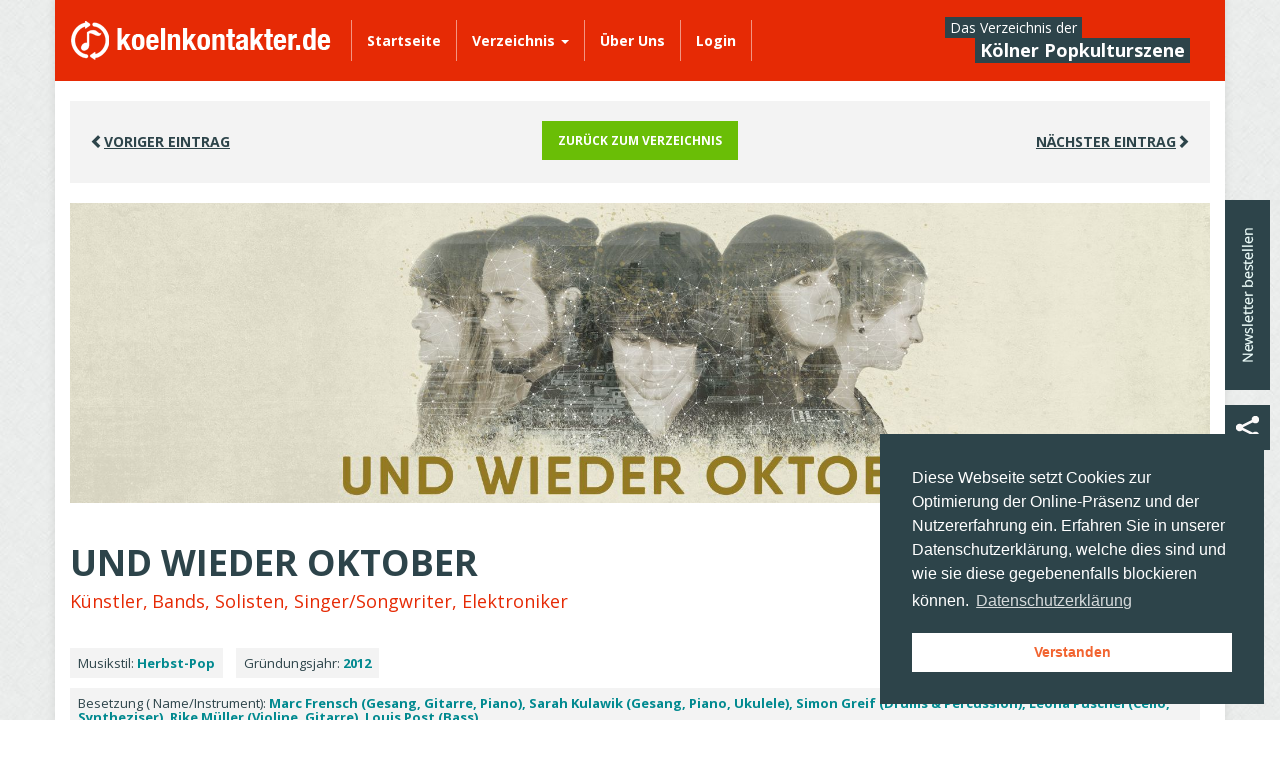

--- FILE ---
content_type: text/html; charset=UTF-8
request_url: https://www.koelnkontakter.de/verzeichnis/und-wieder-oktober
body_size: 6959
content:
<!DOCTYPE html>
<!--[if IE 8]><html class="ie8"> <![endif]-->
<!--[if gt IE 8]><!--> <html> <!--<![endif]-->
    <head>
                <meta charset="UTF-8" />
    <meta http-equiv="x-ua-compatible" content="IE=Edge"/>
                <link href="/bundles/koelnkontakter/frontend/css/basscss.min.css" rel="stylesheet">
    <link href="/bundles/koelnkontakter/frontend/bootstrap/css/bootstrap.css" rel="stylesheet">
    <link href="/bundles/koelnkontakter/frontend/css/shariff/shariff.complete.css" rel="stylesheet">
    <link href="/bundles/koelnkontakter/frontend/css/styles.css" rel="stylesheet">

    <!-- Google Tag Manager -->
    <script>(function(w,d,s,l,i){w[l]=w[l]||[];w[l].push({'gtm.start':
            new Date().getTime(),event:'gtm.js'});var f=d.getElementsByTagName(s)[0],
            j=d.createElement(s),dl=l!='dataLayer'?'&l='+l:'';j.async=true;j.src=
            'https://www.googletagmanager.com/gtm.js?id='+i+dl;f.parentNode.insertBefore(j,f);
        })(window,document,'script','dataLayer','GTM-PR85B6M');</script>
    <!-- End Google Tag Manager -->


    <script src="/bundles/koelnkontakter/frontend/js/libraries/jquery.min.js"></script>
    <script src="/bundles/koelnkontakter/frontend/js/libraries/modernizr.min.js"></script>

    <link href="/bundles/koelnkontakter/frontend/lib/lightbox/css/lightbox.css" rel="stylesheet">

        <meta name="description" content="UND WIEDER OKTOBER - Und wieder Oktober – das sind Songs, hin- und hergerissen zwischen Melancholie und Lebensfreude: eben Herbst für die Ohren. Akustische Gitarren, Klavier, Schlagzeug, Geigen und Cello gehören genauso dazu wie ein fragiler und doch kraftvoller Gesang, deutsche Texte und ein Händchen für ehrliche Worte. Was als Straßenmusik-Duo begann, ist mittlerweile zu einer Band herangewachsen, und hat doch nichts von der Authentizität der Anfangstage eingebüßt.<br />
<br />
Der Kölner Band gelingt es ein weiteres Mal, mit ihrer Musik ein Zeichen zu setzen. Das neue Album &#039;Könige der Stadt&#039; (2016) zeigt, dass ihre EP &#039;Und wieder Oktober&#039; (2012) und das darauffolgende Album &#039;Tag X&#039; (2014) nicht nur zufällig gut gelungen waren. Vielmehr wird jetzt klar, dass diese Band einen festen Platz in der deutschen Popmusik einnimmt. &#039;Könige der Stadt&#039; beschreibt ein Lebensgefühl, das alle Höhen und Tiefen mitnimmt. Es ist eine Geschichte, vom Verlassen und Finden, von dem, was Zuhause ist. Von Wegen, die sich kreuzen und aus denen Freundschaft und Leidenschaft entsteht. Weg von dort, wo man herkommt, doch immer ein Stück der Heimatstadt im Herzen, hin zu neuen und unbekannten Ufern. Der Weg in die Zukunft - wohin er genau führt ist unklar. Die Karte hat noch viele graue Stellen, doch die Reise hat begonnen. Und wieder Oktober liefern den Soundtrack dazu.">
        <meta name="keywords" content="">
        <title>    Künstler Bands, Solisten, Singer/Songwriter, Elektroniker - UND WIEDER OKTOBER  Köln  | KölnKontakter
</title>


        <meta name="viewport" content="width=device-width, initial-scale=1.0">
        <link rel="icon" type="image/x-icon" href="/web/favicon.ico">

    </head>
    <body class="page-detail">
            <!-- Google Tag Manager (noscript) -->
    <noscript><iframe src="https://www.googletagmanager.com/ns.html?id=GTM-PR85B6M"
                      height="0" width="0" style="display:none;visibility:hidden"></iframe></noscript>
    <!-- End Google Tag Manager (noscript) -->



    <div id="body-container" class="container">
                <div id="headerbar" class="row">
            <div class="col-lg-12 p3">
                <a href="/"><img src="/bundles/koelnkontakter/frontend/images/logo.png" alt="Koelnkontakter"></a>

                <ul id="main-navi" class="nav nav-pills">
                    <li role="presentation"><a href="/">Startseite</a></li>
                    <li role="presentation" class="navi-direcotry" data-subnavi="subnavi-directory"><a href="/verzeichnis/">Verzeichnis <span class="caret"></span></a></li>
                    <li role="presentation"><a href="/about">Über Uns</a></li>
                                            <li role="presentation"><a href="/login">Login</a></li>
                    
                                    </ul>

                <div class="subtitle" style="width: 260px">
                    <span>Das Verzeichnis der</span><br>
                    <span class="part2"><strong>Kölner Popkulturszene</strong></span>
                </div>
            </div>
        </div>
        <div id="subnavi-directory" class="subnavi">
                    <ul>
            
                <li class="first">        <a href="/verzeichnis/">ALLE EINTRÄGE ANZEIGEN</a>        
    </li>

    
                <li>        <a href="/verzeichnis/?category_id=27">Künstler</a>        
    </li>

    
                <li>        <a href="/verzeichnis/?category_id=33">Veranstaltungsorte Köln und Umland</a>        
    </li>

    
                <li>        <a href="/verzeichnis/?category_id=34">Festivals, Wettbewerbe, Veranstaltungsreihen</a>        
    </li>

    
                <li>        <a href="/verzeichnis/?category_id=35">Agenturen</a>        
    </li>

    
                <li>        <a href="/verzeichnis/?category_id=38">Promotion, Öffentlichkeitsarbeit</a>        
    </li>

    
                <li>        <a href="/verzeichnis/?category_id=39">Tonstudios, (Musik-)Produktionen</a>        
    </li>

    
                <li>        <a href="/verzeichnis/?category_id=40">Toningenieure, Produzenten, Mastering</a>        
    </li>

    
                <li>        <a href="/verzeichnis/?category_id=41">Plattenlabel, (Musik-)Verlage</a>        
    </li>

    
                <li>        <a href="/verzeichnis/?category_id=42">Veranstaltungsorganisation</a>        
    </li>

    
                <li>        <a href="/verzeichnis/?category_id=45">Handel</a>        
    </li>

    
                <li>        <a href="/verzeichnis/?category_id=46">Medien/Multiplikatoren</a>        
    </li>

    
                <li>        <a href="/verzeichnis/?category_id=50">Vereine, Initiativen, Verbände, Organisationen</a>        
    </li>

    
                <li>        <a href="/verzeichnis/?category_id=51">Unterricht (Schulen/Einzelunterricht)</a>        
    </li>

    
                <li>        <a href="/verzeichnis/?category_id=52">Proberaumvermietungen</a>        
    </li>

    
                <li>        <a href="/verzeichnis/?category_id=53">Anwälte</a>        
    </li>

    
                <li>        <a href="/verzeichnis/?category_id=54">Versicherungen​(Instrumente/Events/​Veranstaltungen/etc.)</a>        
    </li>

    
                <li>        <a href="/verzeichnis/?category_id=55">Kartenvorverkauf</a>        
    </li>

    
                <li class="last">        <a href="/verzeichnis/?category_id=56">Tonträgerherstellung</a>        
    </li>


    </ul>

        </div>
        <section id="main">
            

            <div class="row">
            <div class="col-xs-12">
                <div class="stepper-navi">
                    <div class="row">
                        <div class="col-xs-4 pre">
                                                            <a href="/verzeichnis/underdog-records" class="pre-link"><span class="glyphicon glyphicon-chevron-left" aria-hidden="true"></span>VORIGER EINTRAG</a>
                                                    </div>
                        <div class="col-xs-4 overview">
                            <a class="overview-link btn" href="/verzeichnis/?category_id=0&amp;letter=0">Zurück zum Verzeichnis</a>
                        </div>
                        <div class="col-xs-4 next">
                                                            <a href="/verzeichnis/ulis-musik" class="next-link">Nächster EINTRAG<span class="glyphicon glyphicon-chevron-right" aria-hidden="true"></span></a>
                                                    </div>
                    </div>
                </div>
            </div>
        </div>
        
            <div class="main-img" style="background-image: url('/cache/0/1/9/4/2/019425e3a46db8cb9b1907774b4ba7e19dbbf586.jpeg')">
        </div>
    
    <div class="row">
        <div class="col-xs-12 headline">
            <h1 class="title">UND WIEDER OKTOBER</h1>
            <div class="subline red-line">
                                    <h2>Künstler,</h2>
                                <h2>Bands, Solisten, Singer/Songwriter, Elektroniker</h2>

                
                <div class="attributes">
                                                                       <h3> <span class="item">Musikstil: <span class="value">Herbst-Pop</span> </span></h3>
                                                                                               <h3> <span class="item">Gründungsjahr: <span class="value">2012</span> </span></h3>
                                                                                               <h3> <span class="item">Besetzung ( Name/Instrument): <span class="value">Marc Frensch (Gesang, Gitarre, Piano), Sarah Kulawik (Gesang, Piano, Ukulele), Simon Greif (Drums &amp; Percussion), Leona Püschel (Cello, Syntheziser), Rike Müller (Violine, Gitarre), Louis Post (Bass)</span> </span></h3>
                                                                                               <h3> <span class="item">Veröffentlichungen: <span class="value">EP - Und wieder Oktober (2012), Album - Tag X (2014), Album - Könige der Stadt (2016)</span> </span></h3>
                                                                                               <h3> <span class="item">Besonders zu erwähnen: <span class="value">Ob kleines Akustik-Set oder stimmungsvolle Festival-Show - Wir sind am Start!</span> </span></h3>
                                                            </div>

            </div>

        </div>
    </div>

    <div class="row">
        <div class="col-xs-9 text">
            Und wieder Oktober – das sind Songs, hin- und hergerissen zwischen Melancholie und Lebensfreude: eben Herbst für die Ohren. Akustische Gitarren, Klavier, Schlagzeug, Geigen und Cello gehören genauso dazu wie ein fragiler und doch kraftvoller Gesang, deutsche Texte und ein Händchen für ehrliche Worte. Was als Straßenmusik-Duo begann, ist mittlerweile zu einer Band herangewachsen, und hat doch nichts von der Authentizität der Anfangstage eingebüßt.<br />
<br />
Der Kölner Band gelingt es ein weiteres Mal, mit ihrer Musik ein Zeichen zu setzen. Das neue Album &#039;Könige der Stadt&#039; (2016) zeigt, dass ihre EP &#039;Und wieder Oktober&#039; (2012) und das darauffolgende Album &#039;Tag X&#039; (2014) nicht nur zufällig gut gelungen waren. Vielmehr wird jetzt klar, dass diese Band einen festen Platz in der deutschen Popmusik einnimmt. &#039;Könige der Stadt&#039; beschreibt ein Lebensgefühl, das alle Höhen und Tiefen mitnimmt. Es ist eine Geschichte, vom Verlassen und Finden, von dem, was Zuhause ist. Von Wegen, die sich kreuzen und aus denen Freundschaft und Leidenschaft entsteht. Weg von dort, wo man herkommt, doch immer ein Stück der Heimatstadt im Herzen, hin zu neuen und unbekannten Ufern. Der Weg in die Zukunft - wohin er genau führt ist unklar. Die Karte hat noch viele graue Stellen, doch die Reise hat begonnen. Und wieder Oktober liefern den Soundtrack dazu.
            <ul class="thumbs">
                                    <li class="thumb">
                                                <a href="/cache/3/4/0/8/f/3408febe7735289e44e2d921ea19675a5250d4f8.jpeg" data-lightbox="image-1" data-title="UND WIEDER OKTOBER - ENDE DIESER WELT"><img src="/cache/3/4/0/8/f/3408febe7735289e44e2d921ea19675a5250d4f8.jpeg"></a>
                                            </li>
                                    <li class="thumb">
                                                <a href="/cache/a/7/d/7/7/a7d77b8694810f9b1b200dab012134d90767715d.jpeg" data-lightbox="image-1" data-title="UND WIEDER OKTOBER - EMERGENZA WESTDEUTSCHLAND-FINALE"><img src="/cache/a/7/d/7/7/a7d77b8694810f9b1b200dab012134d90767715d.jpeg"></a>
                                            </li>
                                    <li class="thumb">
                                                <a href="/cache/f/e/a/a/5/feaa567aa09dd046d27c5fcb94840b4606eb269e.jpeg" data-lightbox="image-1" data-title="UND WIEDER OKTOBER - ESELROCK FESTIVAL 2016"><img src="/cache/f/e/a/a/5/feaa567aa09dd046d27c5fcb94840b4606eb269e.jpeg"></a>
                                            </li>
                                    <li class="thumb">
                                                <a href="/cache/f/4/d/c/3/f4dc373dddd60fed3f83eb976c07ee299b3e6184.jpeg" data-lightbox="image-1" data-title="UND WIEDER OKTOBER - RADIO KÖLN KONZERT 2017"><img src="/cache/f/4/d/c/3/f4dc373dddd60fed3f83eb976c07ee299b3e6184.jpeg"></a>
                                            </li>
                                    <li class="thumb">
                                                <a href="/cache/2/8/c/7/a/28c7adf188ffe9ba556d8acb325d68eb703e120c.jpeg" data-lightbox="image-1" data-title="UND WIEDER OKTOBER - LEONA (CELLO)"><img src="/cache/2/8/c/7/a/28c7adf188ffe9ba556d8acb325d68eb703e120c.jpeg"></a>
                                            </li>
                                    <li class="thumb">
                                                <a href="/cache/6/a/2/b/3/6a2b3b0305607b7133fbc1d4e464f9edbf1994af.jpeg" data-lightbox="image-1" data-title="UND WIEDER OKTOBER - RIKE (E-GITARRE)"><img src="/cache/6/a/2/b/3/6a2b3b0305607b7133fbc1d4e464f9edbf1994af.jpeg"></a>
                                            </li>
                                    <li class="thumb">
                                                <a href="/cache/f/4/a/a/d/f4aad081dc06fdaa4520911568281827643d0183.jpeg" data-lightbox="image-1" data-title="UND WIEDER OKTOBER - RADIO KÖLN KONZERT 2017"><img src="/cache/f/4/a/a/d/f4aad081dc06fdaa4520911568281827643d0183.jpeg"></a>
                                            </li>
                                    <li class="thumb">
                                                <a href="/cache/7/a/7/d/9/7a7d97ab77dfdaae4ca550572125c4e6ed79996e.jpeg" data-lightbox="image-1" data-title="UND WIEDER OKTOBER - RIKE (VIOLINE)"><img src="/cache/7/a/7/d/9/7a7d97ab77dfdaae4ca550572125c4e6ed79996e.jpeg"></a>
                                            </li>
                                    <li class="thumb">
                                                <a href="/cache/d/2/9/c/1/d29c1b5e307308b15d71d89f8c93a207692adf79.jpeg" data-lightbox="image-1" data-title="UND WIEDER OKTOBER - SARAH (GESANG)"><img src="/cache/d/2/9/c/1/d29c1b5e307308b15d71d89f8c93a207692adf79.jpeg"></a>
                                            </li>
                                    <li class="thumb">
                                                <a href="/cache/5/e/a/3/d/5ea3dbba5331233c9188e9986262893e9fbc1365.jpeg" data-lightbox="image-1" data-title="UND WIEDER OKTOBER - LOUIS (BASS)"><img src="/cache/5/e/a/3/d/5ea3dbba5331233c9188e9986262893e9fbc1365.jpeg"></a>
                                            </li>
                                    <li class="thumb">
                                                <a href="/cache/7/1/0/b/1/710b1ca60c366d65eb707302a0b2f78527edf413.jpeg" data-lightbox="image-1" data-title="UND WIEDER OKTOBER - SIMON (DRUMS)"><img src="/cache/7/1/0/b/1/710b1ca60c366d65eb707302a0b2f78527edf413.jpeg"></a>
                                            </li>
                                    <li class="thumb">
                                                <a href="/cache/7/8/8/d/4/788d4a663d1205f9b9a49d6df9dc0893b6e60bf2.jpeg" data-lightbox="image-1" data-title="UND WIEDER OKTOBER - RELEASE-KONZERT &quot;KÖNIGE DER STADT&quot; IM YUCA 2016"><img src="/cache/7/8/8/d/4/788d4a663d1205f9b9a49d6df9dc0893b6e60bf2.jpeg"></a>
                                            </li>
                                    <li class="thumb">
                                                <a href="/cache/d/e/4/1/7/de417ab89bd712d76e7f74066619d5b29285a2f0.jpeg" data-lightbox="image-1" data-title="UND WIEDER OKTOBER - SARAH (PIANO)"><img src="/cache/d/e/4/1/7/de417ab89bd712d76e7f74066619d5b29285a2f0.jpeg"></a>
                                            </li>
                                    <li class="thumb">
                                                <a href="/cache/1/c/d/c/3/1cdc372298e896e680a6fd8ecb150c709d863420.jpeg" data-lightbox="image-1" data-title="UND WIEDER OKTOBER - MARC (GESANG)"><img src="/cache/1/c/d/c/3/1cdc372298e896e680a6fd8ecb150c709d863420.jpeg"></a>
                                            </li>
                                    <li class="thumb">
                                                <a href="/cache/a/a/9/c/6/aa9c63639bac27c1d527aa0d7f72987697030582.jpeg" data-lightbox="image-1" data-title="UND WIEDER OKTOBER - RELEASE-KONZERT &quot;KÖNIGE DER STADT&quot; IM YUCA 2016"><img src="/cache/a/a/9/c/6/aa9c63639bac27c1d527aa0d7f72987697030582.jpeg"></a>
                                            </li>
                            </ul>
        </div>

        <div class="col-xs-3 sidebar">
            <div class="box">

                <h4><strong>UND WIEDER OKTOBER</strong></h4>
                                    <span>Tauentzienstr., 4</span><br>
                                                    <span>50733 Köln</span><br>
                
                <hr>

                                    <span><b>Ansprechpartner:<br>Simon Greif</b></span><br>
                                                    <span>Tel.: 0178 - 5000 580</span><br>
                                                    <span>E-Mail: <a href="mailto:kontakt@undwiederoktober.de?subject=Anfrage%20über%20KoelnKontakter.de">kontakt@undwiederoktober.de</a></span><br>
                            </div>

                        <div class="box">
                <ul class="social-list">
                                                                <li><a href="http://undwiederoktober.de/koenige-der-stadt/" target="_blank">http://undwiederoktober.de/koenige-der-stadt/</a></li>
                                            <li><a href="http://undwiederoktober.de/" target="_blank">http://undwiederoktober.de/</a></li>
                                            <li><a href="https://www.facebook.com/undwiederoktober" target="_blank">https://www.facebook.com/undwiederoktober</a></li>
                                            <li><a href="https://www.instagram.com/undwiederoktober/" target="_blank">https://www.instagram.com/undwiederoktober/</a></li>
                                            <li><a href="https://www.youtube.com/user/UndwiederOktober" target="_blank">https://www.youtube.com/user/UndwiederOktober</a></li>
                                    </ul>
            </div>
                    </div>
    </div>

            <aside class="social">

                <div class="header-newsletter">
                    <a href="#" id="newsletter_subscribe" onClick="ga('send', 'event', 'button', 'newsletter button toggled');"></a>


                   

                                                        

                <!-- Begin MailChimp Signup Form -->
                    <div id="mc_embed_signup" class="mc_embed_signup">
                        <form action="//koelnkontakter.us12.list-manage.com/subscribe/post?u=8f5fcd8f2a98f839d019fff9c&amp;id=80cd20bc9c" method="post" id="mc-embedded-subscribe-form" name="mc-embedded-subscribe-form" class="validate" target="_blank" novalidate>
                            <div id="mc_embed_signup_scroll">
                                <strong>Newsletter</strong>
                                                                <div class="mc-field-group">
                                    <label for="mce-EMAIL">E-Mail-Adresse  <span class="asterisk">*</span>
                                    </label>
                                    <input type="email" value="" name="EMAIL" class="required email" id="mce-EMAIL">
                                </div>

                                                                <input type="checkbox" value="Akzeptieren" id="agree">
                                <label id="agree-label" for="mce-MMERGE3-0">Ich stimme der <a href="/datenschutzrichtlinien#legal_3_3_3" class="terms" target="_blank">Nutzung meiner Daten</a> zu.</label>
                                <div class="agree-error"></div>

                                <div id="mce-responses" class="clear">
                                    <div class="response" id="mce-error-response" style="display:none"></div>
                                    <div class="response" id="mce-success-response" style="display:none"></div>
                                </div>    <!-- real people should not fill this in and expect good things - do not remove this or risk form bot signups-->
                                <div style="position: absolute; left: -5000px;" aria-hidden="true"><input type="text" name="b_8f5fcd8f2a98f839d019fff9c_80cd20bc9c" tabindex="-1" value=""></div>
                                <div class="clear"><button type="submit" value="Subscribe" name="subscribe" id="mc-embedded-subscribe" class="button">Anmelden</button></div>
                            </div>
                        </form>
                    </div>
                    <script type='text/javascript' src='//s3.amazonaws.com/downloads.mailchimp.com/js/mc-validate.js'>

                    </script>
                    <script type='text/javascript'>
                        (function($) {window.fnames = new Array(); window.ftypes = new Array();fnames[0]='EMAIL';ftypes[0]='email';fnames[1]='FNAME';ftypes[1]='text';fnames[2]='LNAME';ftypes[2]='text';

                            var $form = $('#mc-embedded-subscribe-form')
                            var $box =  $('#agree');

                            $('#mc-embedded-subscribe').click(function(e){
                                console.log('click');

                                if( $box.prop( "checked" ) ){
                                    /*$form.submit(function(e){
                                     console.log(e);
                                     });*/
                                    console.log('submit');
                                }
                                else{
                                    //$('#agree-error').append( "Bevor Sie sich anmelden können, akzeptieren Sie unsere" )
                                    $("#agree-label, #agree-label a").css("color", "red");
                                    e.preventDefault();
                                }
                            });

                            $box.change(function() {
                                if(this.checked) {
                                    $("#agree-label, #agree-label a").css("color", "white");
                                }
                            });


                            /*
                             * Translated default messages for the $ validation plugin.
                             * Locale: DE
                             */
                            $.extend($.validator.messages, {
                                required: "Dieses Feld ist ein Pflichtfeld.",
                                maxlength: $.validator.format("Geben Sie bitte maximal {0} Zeichen ein."),
                                minlength: $.validator.format("Geben Sie bitte mindestens {0} Zeichen ein."),
                                rangelength: $.validator.format("Geben Sie bitte mindestens {0} und maximal {1} Zeichen ein."),
                                email: "Geben Sie bitte eine gültige E-Mail Adresse ein.",
                                url: "Geben Sie bitte eine gültige URL ein.",
                                date: "Bitte geben Sie ein gültiges Datum ein.",
                                number: "Geben Sie bitte eine Nummer ein.",
                                digits: "Geben Sie bitte nur Ziffern ein.",
                                equalTo: "Bitte denselben Wert wiederholen.",
                                range: $.validator.format("Geben Sie bitten einen Wert zwischen {0} und {1}."),
                                max: $.validator.format("Geben Sie bitte einen Wert kleiner oder gleich {0} ein."),
                                min: $.validator.format("Geben Sie bitte einen Wert größer oder gleich {0} ein."),
                                creditcard: "Geben Sie bitte ein gültige Kreditkarten-Nummer ein."
                            });}(jQuery));var $mcj = jQuery.noConflict(true);
                    </script>
                <!--End mc_embed_signup-->

                </div>

                <div class="header-share here">
                    <a href="#" class="closed" id="social_double_optin"></a>
                    <div class="shariff" data-orientation="vertical" data-services="['facebook']" data-button-style="icon" style="display: none"></div>
                </div>

            </aside>
        </section>

                    <div class="footer-cta">
                <div>
                    <span>Hier geht es zum Eintrag in das Verzeichnis</span>
                    
                </div>
            </div>
        
        <footer id="footer">
            <p>PopkulturKöln e.V. Heliosstr. 6 A | 50825 Köln | <a class="contact_mail" href="mailto: info@popkulturkoeln.de">info@popkulturkoeln.de</a></p>
            <nav>
                <ul>
                    <li><a href="/kontakt-impressums">Kontakt / Impressum</a></li>
                    <li><a href="/nutzungsbedingungen">Nutzungsbedingungen</a></li>
                    <li><a href="/datenschutzrichtlinien">Datenschutzrichtlinien</a></li>
                    <li id="social"><a href="https://www.facebook.com/koelnkontakter" target="_blank" class="facebook"><i class="fa fa-facebook"></i></a></li>
                </ul>
            </nav>

            <div id="partners">
                <ul>
                    <li><small>Powered by:</small><a href="http://www.vucx.de" target="_blank" title="Vision Unlimited Creative Worx"><img src="/bundles/koelnkontakter/frontend/images/partners/vucx.png" alt="Vision Unlimited Creative Worx" /></a></li>
                    <li><small></small><a href="http://www.netcologne.de" target="_blank" title="Netcologne"><img src="/bundles/koelnkontakter/frontend/images/partners/netcologne.png" alt="Netcologne" /></a></li>
                    <li><small>Gefördert durch:</small><a href="http://www.stadt-koeln.de" target="_blank" title="Stadt Köln"><img src="/bundles/koelnkontakter/frontend/images/partners/stadt-koeln.png" alt="Stadt Köln"/></a> <br><span class="very-small">Der Oberbürgermeister Kulturamt</span></li>
                </ul>
            </div>
            <br class="clear-both" />
        </footer>

    </div>
                

    <script src="/bundles/koelnkontakter/frontend/js/libraries/jquery.min.js"></script>
    <script src="/bundles/koelnkontakter/frontend/js/libraries/jquery-ui.min.js"></script>
    <script src="/bundles/koelnkontakter/frontend/bootstrap/js/bootstrap.min.js"></script>
    <script src="/bundles/koelnkontakter/frontend/js/libraries/shariff.complete.js"></script>
    <script src="/bundles/koelnkontakter/frontend/js/global.min.js"></script>

    <script type="text/javascript">
        $( document ).ready(function() {

            var myTimeout;
            $('.navi-direcotry').mouseenter( function(){
                clearTimeout(myTimeout);
                $('#'+$(this).attr( "data-subnavi" )).fadeIn(100);
                $('#'+$(this).attr( "data-subnavi" )).toggleClass("isHover", true);

            }).mouseleave( function(){
                if(!checkHoverDirectory()){
                    clearTimeout(myTimeout);
                    var that = this;
                    myTimeout = setTimeout(function(){$('#'+$(that).attr( "subnavi" )).fadeOut(200);}, 300);
                    $('#'+$(this).attr( "data-subnavi" )).toggleClass("isHover", false);
                }
            });

            $('#'+$('.navi-direcotry').attr( "data-subnavi" )).mouseenter( function(){
                $('#'+$(this).attr( "data-subnavi" )).toggleClass("isHover", true);
                clearTimeout(myTimeout);
            }).mouseleave( function(){
                if(!checkHoverDirectory()){
                    clearTimeout(myTimeout);
                    var that = this;
                    myTimeout = setTimeout(function(){$(that).fadeOut(200);}, 200);
                    $('#'+$(this).attr( "data-subnavi" )).toggleClass("isHover", false);
                }
            });

            function checkHoverDirectory (){
                var isOverMain = $('.navi-direcotry').hasClass("isHover");
                var isOverSub = $('#'+$('.navi-direcotry').attr( "subnavi" )).hasClass("isHover");
                var returnValue = (isOverMain == true || isOverSub == true ?true:false)
                //console.log(isOverMain, isOverSub, returnValue);
                return returnValue;
            }
        });
    </script>



        <script src="/bundles/koelnkontakter/frontend/lib/lightbox/js/lightbox.js"></script>
		
    </body>
</html>


--- FILE ---
content_type: text/css
request_url: https://www.koelnkontakter.de/bundles/koelnkontakter/frontend/css/basscss.min.css
body_size: 408
content:
/* edited by tw */
.clearfix:before,
.clearfix:after {
    content: " ";
    display: table
}
.clearfix:after { clear: both }

.left  { float: left }
.right { float: right }

.fit { max-width: 100% }

.border-box { box-sizing: border-box }

.align-baseline { vertical-align: baseline }
.align-top      { vertical-align: top }
.align-middle   { vertical-align: middle }
.align-bottom   { vertical-align: bottom }

.m0  { margin:        0 }
.mt0 { margin-top:    0 }
.mr0 { margin-right:  0 }
.mb0 { margin-bottom: 0 }
.ml0 { margin-left:   0 }

.m1  { margin: .5rem }
.mt1 { margin-top: .5rem }
.mr1 { margin-right: .5rem }
.mb1 { margin-bottom: .5rem }
.ml1 { margin-left: .5rem }

.m2  { margin: 1rem }
.mt2 { margin-top: 1rem }
.mr2 { margin-right: 1rem }
.mb2 { margin-bottom: 1rem }
.ml2 { margin-left: 1rem }

.m3  { margin: 2rem }
.mt3 { margin-top: 2rem }
.mr3 { margin-right: 2rem }
.mb3 { margin-bottom: 2rem }
.ml3 { margin-left: 2rem }

.m4  { margin: 4rem }
.mt4 { margin-top: 4rem }
.mr4 { margin-right: 4rem }
.mb4 { margin-bottom: 4rem }
.ml4 { margin-left: 4rem }

.mxn1 { margin-left: -.5rem; margin-right: -.5rem; }
.mxn2 { margin-left: -1rem; margin-right: -1rem; }
.mxn3 { margin-left: -2rem; margin-right: -2rem; }
.mxn4 { margin-left: -4rem; margin-right: -4rem; }

.mx-auto { margin-left: auto; margin-right: auto; }
.p0 { padding: 0 }

.p1  { padding: .5rem }
.py1 { padding-top: .5rem; padding-bottom: .5rem }
.px1 { padding-left: .5rem; padding-right: .5rem }

.p2  { padding: 1rem }
.py2 { padding-top: 1rem; padding-bottom: 1rem }
.px2 { padding-left: 1rem; padding-right: 1rem }

.p3  { padding: 2rem }
.py3 { padding-top: 2rem; padding-bottom: 2rem }
.px3 { padding-left: 2rem; padding-right: 2rem }

.p4  { padding: 4rem }
.py4 { padding-top: 4rem; padding-bottom: 4rem }
.px4 { padding-left: 4rem; padding-right: 4rem }

.relative { position: relative }
.absolute { position: absolute }
.fixed    { position: fixed }

.top-0    { top: 0 }
.right-0  { right: 0 }
.bottom-0 { bottom: 0 }
.left-0   { left: 0 }


--- FILE ---
content_type: text/css
request_url: https://www.koelnkontakter.de/bundles/koelnkontakter/frontend/css/styles.css
body_size: 4715
content:
/*******************************************************
* INCLUDES
*******************************************************/
@import '//netdna.bootstrapcdn.com/font-awesome/4.0.3/css/font-awesome.css';
/*******************************************************
* GENERAL
*******************************************************/
/*******************************************************
* ALIGNMENT
*******************************************************/
/*******************************************************
* COMPONENTS
*******************************************************/
/*******************************************************
* COLOURS
*******************************************************/
/*******************************************************
* FONTS
*******************************************************/
@import url(https://fonts.googleapis.com/css?family=Open+Sans:400,300,600,700);
/*******************************************************
* UNITS
*******************************************************/
/*******************************************************
* CORE
*******************************************************/
div {
  position: relative;
}
/* LISTS */
ul,
ol {
  list-style: none;
  padding: 0;
  margin: 0;
  border: 0;
}
ul li,
ol li {
  padding: 0;
  margin: 0;
  border: 0;
}
a {
  cursor: pointer;
  color: #2d444a;
}
body {
  background: url('../images/bg_patter.jpg');
  font-family: 'Open Sans', sans-serif;
  font-size: 14px;
  color: #2d444a;
  line-height: 1.5;
  min-width: 1200px;
  padding: 0;
  margin: 0;
  border: 0;
}
body p {
  margin-bottom: 30px;
}
a.btn {
  border-radius: 0;
}
a.btn-green {
  display: inline-block;
  font-weight: 700;
  font-size: 12px;
  padding: 10px 15px;
  background-color: #6abe06;
  color: white;
}
hr {
  margin: 10px 0;
  border-top: 1px solid #d9d9d9;
}
h1 {
  margin-top: 40px;
}
/*
  Classes
*/
.v-wrap {
  text-align: center;
  white-space: nowrap;
}
.v-wrap:before {
  content: "";
  display: inline-block;
  vertical-align: middle;
  width: 0;
  height: 100%;
}
.v-box {
  display: inline-block;
  vertical-align: middle;
  white-space: normal;
  padding: 0 2em;
}
.red-line {
  position: relative;
  margin-bottom: 30px;
}
.red-line:after {
  content: " ";
  height: 2px;
  width: 100px;
  position: absolute;
  background-color: #e62a05;
  bottom: -10px;
  left: 0;
}
/*
    MAIN PARTS
*/
#body-container {
  background-color: white;
  box-shadow: 0px 0px 8.55px 0.45px rgba(77, 77, 77, 0.15);
}
#headerbar {
  background-color: #e62a05;
  height: 81px;
}
#headerbar div > * {
  float: left;
}
#headerbar .subtitle {
  position: absolute;
  right: 20px;
  top: 17px;
  line-height: 1.1;
}
#headerbar .subtitle span {
  font-size: 14px;
  background-color: #2d444a;
  color: white;
  padding: 3px 5px;
}
#headerbar .subtitle span.part2 {
  margin-left: 30px;
  font-size: 18px;
}
#headerbar #main-navi {
  display: inline-block;
  margin-left: 20px;
}
#headerbar #main-navi > li {
  background: none!important;
  margin-left: 0;
  border-left: 1px solid rgba(255, 255, 255, 0.5);
}
#headerbar #main-navi > li:last-child {
  border-right: 1px solid rgba(255, 255, 255, 0.5);
}
#headerbar #main-navi > li > a {
  color: white;
  font-weight: 700;
  font-size: 14px;
  background: none!important;
}
#headerbar #main-navi > li > a:hover,
#headerbar #main-navi > li > a:visited,
#headerbar #main-navi > li > a:active,
#headerbar #main-navi > li > a:focus {
  color: white;
  border-radius: 0;
  background: none!important;
}
#headerbar #main-navi > li .dropdown-menu {
  margin-top: 0;
}
#headerbar:after {
  clear: both;
}
div.subnavi {
  display: none;
  position: absolute;
  background-color: #d62304;
  z-index: 999;
  width: 100%;
  margin-left: -15px;
  top: 81px;
  border-top: 1px solid white;
  color: white;
  padding: 20px;
  box-shadow: 0px 10px 10px rgba(0, 0, 0, 0.4);
}
div.subnavi > ul > li {
  border-left: 1px solid rgba(255, 255, 255, 0.3);
  height: 40px;
  padding-left: 15px;
  margin-bottom: 30px;
  float: left;
  width: 25%;
}
div.subnavi > ul > li:nth-child(4n-7) {
  /* or 4n+1 */
  border-left: none;
  padding-left: 0;
}
div.subnavi > ul > li:nth-child(4n-7) {
  /* or 4n+1 */
  display: block;
  clear: both;
}
div.subnavi > ul > li > a {
  font-weight: bold;
  color: white;
  text-transform: uppercase;
}
div.subnavi > ul > li ul.menu_level_1 li a {
  color: rgba(255, 255, 255, 0.8);
  font-size: 12px;
}
div.footer-cta {
  background-color: #e62a05;
  padding: 30px;
  margin: 30px -15px 0 -15px;
  text-align: center;
  color: white;
  font-weight: 300;
  font-size: 18px;
}
div.footer-cta > div {
  display: inline-block;
  overflow: hidden;
  height: 35px;
}
div.footer-cta > div span {
  line-height: 35px;
  float: left;
  display: block;
  margin-right: 15px;
}
div.footer-cta > div form {
  display: inline-block;
}
div.footer-cta > div form input {
  float: left;
  display: block;
  font-size: 12px;
  background-color: rgba(255, 255, 255, 0.9);
  padding: 5px 15px;
  border: none;
  color: #2d444a;
  height: 35px;
  width: 250px;
}
div.footer-cta > div form button {
  float: left;
  display: block;
  font-weight: 700;
  font-size: 12px;
  border: 1px solid rgba(255, 255, 255, 0.3);
  text-transform: uppercase;
  padding: 7px 35px;
  background-color: rgba(0, 0, 0, 0.1);
  color: white;
  height: 35px;
}
div.footer-cta > div form button:hover {
  color: white;
  background-color: rgba(0, 0, 0, 0.2);
  border: 1px solid rgba(255, 255, 255, 0.3);
}
footer#footer {
  min-height: 150px;
  background-color: #2d444a;
  margin: 0 -15px 0 -15px;
  padding: 20px;
}
footer#footer p {
  float: left;
  margin: 0 80px 0 0;
  font-size: 12px;
  font-family: 'Open Sans', sans-serif;
  color: rgba(255, 255, 255, 0.8);
  /*a {
      color: darken(white, 15%);
      text-decoration: none;
      .transition(all .15s ease-in-out);
      &:hover {
        text-decoration: underline;
        color: white;
      }
    }*/
}
footer#footer p .contact_mail {
  text-decoration: underline;
  color: white;
}
footer#footer nav {
  float: right;
  margin-right: 25px;
  margin-top: -5px;
}
footer#footer nav li {
  display: inline-block;
}
footer#footer nav a {
  font-size: 11px;
  color: #a6a6a6;
  text-decoration: none;
  padding: 0 5px;
  -webkit-transition: color 0.3s ease-in-out;
  -moz-transition: color 0.3s ease-in-out;
  -o-transition: color 0.3s ease-in-out;
  transition: color 0.3s ease-in-out;
}
footer#footer nav a:hover {
  color: white;
}
footer#footer li#social {
  float: right;
  text-align: right;
  margin-left: 35px;
}
footer#footer li#social a {
  display: block;
  background: #a6a6a6;
  color: black;
  font-size: 14px;
  text-align: center;
  -webkit-transition: background 0.3s ease-in-out;
  -moz-transition: background 0.3s ease-in-out;
  -o-transition: background 0.3s ease-in-out;
  transition: background 0.3s ease-in-out;
  width: 20px;
  height: 20px;
}
footer#footer li#social a:hover {
  color: white;
}
footer#footer li#social a:hover.facebook {
  background: #3b5998;
}
footer#footer li#social a:hover.google-plus {
  background: #dd4b39;
}
footer#footer li#social a:hover.twitter {
  background: #3a92c8;
}
footer#footer #partners {
  padding: 30px 0;
  clear: both;
}
footer#footer #partners::after {
  content: "";
  display: table;
  clear: both;
}
footer#footer #partners small {
  margin-bottom: 5px;
  display: block;
  color: rgba(255, 255, 255, 0.8);
  height: 20px;
}
footer#footer #partners li {
  height: 30px;
  display: block;
  margin: 0 15px 0 0;
  float: left;
  color: white;
}
footer#footer #partners li:last-child {
  padding-left: 40px;
}
footer#footer #partners a {
  display: inline-block;
  height: 100%;
  vertical-align: top;
}
footer#footer #partners a:hover img {
  -webkit-opacity: 1;
  -moz-opacity: 1;
  opacity: 1;
}
footer#footer #partners img {
  vertical-align: top;
  -webkit-opacity: 0.7;
  -moz-opacity: 0.7;
  opacity: 0.7;
  -webkit-transition: opacity 0.3s ease-in-out;
  -moz-transition: opacity 0.3s ease-in-out;
  -o-transition: opacity 0.3s ease-in-out;
  transition: opacity 0.3s ease-in-out;
}
footer#footer #partners .very-small {
  font-size: 8px;
  color: rgba(255, 255, 255, 0.5);
  line-height: 1;
}
aside.social {
  position: absolute;
  height: 250px;
  width: 45px;
  top: 200px;
  right: -45px;
}
aside.social .header-newsletter {
  width: 45px;
  height: 190px;
  margin-bottom: 15px;
}
aside.social .header-newsletter #newsletter_subscribe {
  display: block;
  width: 45px;
  height: 190px;
  background: #2d444a url('../images/btn-newsletter.png') no-repeat center;
  -webkit-transition: background-color 0.3s ease-in-out;
  -moz-transition: background-color 0.3s ease-in-out;
  -o-transition: background-color 0.3s ease-in-out;
  transition: background-color 0.3s ease-in-out;
}
aside.social .header-newsletter #newsletter_subscribe:hover {
  background-color: #00898f;
}
aside.social .header-newsletter .mc_embed_signup {
  display: none;
  width: 320px;
  min-height: 190px;
  height: auto;
  background: rgba(0, 0, 0, 0.7);
  position: absolute;
  right: 45px;
  top: 0;
  color: white;
  -webkit-box-sizing: border-box;
  -moz-box-sizing: border-box;
  box-sizing: border-box;
}
aside.social .header-newsletter .mc_embed_signup form {
  width: 270px;
  margin: 20px 25px;
}
aside.social .header-newsletter .mc_embed_signup form input:not([type="checkbox"]) {
  width: 100%;
  color: black;
}
aside.social .header-newsletter .mc_embed_signup form input[type="checkbox"] {
  margin-right: 10px;
  margin-top: 8px;
}
aside.social .header-newsletter .mc_embed_signup label,
aside.social .header-newsletter .mc_embed_signup a {
  color: white;
  font-size: 12px;
  font-weight: normal;
}
aside.social .header-newsletter .mc_embed_signup a {
  text-decoration: underline;
}
aside.social .header-newsletter .mc_embed_signup .checkbox input {
  margin-left: 0;
}
aside.social .header-newsletter .mc_embed_signup .response {
  margin: 20px;
}
aside.social .header-newsletter .mc_embed_signup button {
  background-color: #2d444a;
  color: white;
  -webkit-transform: scale(1);
  -moz-transform: scale(1);
  -o-transform: scale(1);
  -ms-transform: scale(1);
  transform: scale(1);
  line-height: 35px;
  height: 35px;
  vertical-align: middle;
  font-weight: normal;
  font-size: 12px;
  padding: 0;
  text-transform: uppercase;
  width: 100%;
  border: none;
}
aside.social .header-newsletter .mc_embed_signup button:hover {
  background: #4a707a;
}
aside.social .header-share #social_double_optin {
  display: block;
  bottom: 0;
  z-index: 100;
  cursor: pointer;
  background: #2d444a url('../images/btn-share.png') no-repeat center;
  width: 45px;
  height: 45px;
  -webkit-transition: background-color 0.15s ease-in-out;
  -moz-transition: background-color 0.15s ease-in-out;
  -o-transition: background-color 0.15s ease-in-out;
  transition: background-color 0.15s ease-in-out;
}
aside.social .header-share #social_double_optin:hover {
  background-color: #e62a05;
}
aside.social .header-share .tooltip.top {
  width: 200px;
}
aside.social .header-share .aticon-compact {
  display: none;
}
aside.social .header-share .addthis_toolbox {
  display: none;
  position: absolute;
  padding: 1px;
  background-color: white;
  width: 32px;
  top: 45px;
  left: 0;
}
aside.social .header-share .addthis_toolbox a span {
  margin-top: 3px;
}
aside.social .header-share .addthis_toolbox a:first-child span {
  margin: 0;
}
/*
    PAGE INDEX
*/
body.page-index .slider {
  position: relative;
}
body.page-index .slider .overlay {
  text-align: center;
  position: absolute;
  right: 100px;
  top: 150px;
  color: white;
  line-height: 1.5;
}
body.page-index .slider .overlay span {
  text-transform: uppercase;
  font-size: 22px;
  font-weight: 300;
  text-shadow: 1px 1px 30px rgba(0, 0, 0, 0.8);
}
body.page-index .slider .overlay span.text {
  margin-left: 50px;
}
body.page-index .slider .overlay span.highlight {
  font-size: 35px;
}
body.page-index section#main .text h2 {
  margin-top: 30px;
}
body.page-index section#main .text p {
  margin-bottom: 50px;
}
body.page-index .cta {
  margin-top: -180px;
  margin-bottom: 20px;
  min-height: 150px;
  color: white;
}
body.page-index .cta.cta1 {
  /* Permalink - use to edit and share this gradient: http://colorzilla.com/gradient-editor/#169196+0,169196+69,068186+69,068186+100 */
  background: #169196;
  /* Old browsers */
  background: -moz-linear-gradient(-45deg, #169196 0%, #169196 69%, #068186 69%, #068186 100%);
  /* FF3.6-15 */
  background: -webkit-linear-gradient(-45deg, #169196 0%, #169196 69%, #068186 69%, #068186 100%);
  /* Chrome10-25,Safari5.1-6 */
  background: linear-gradient(135deg, #169196 0%, #169196 69%, #068186 69%, #068186 100%);
  /* W3C, IE10+, FF16+, Chrome26+, Opera12+, Safari7+ */
  filter: progid:DXImageTransform.Microsoft.gradient(startColorstr='#169196', endColorstr='#068186', GradientType=1);
  /* IE6-9 fallback on horizontal gradient */
  padding: 20px;
  text-transform: uppercase;
  font-weight: 300;
  font-size: 18px;
}
body.page-index .cta.cta1 span.highlight {
  font-weight: 700;
  font-size: 26px;
  display: block;
}
body.page-index .cta.cta1 a.btn {
  position: absolute;
  font-weight: 700;
  font-size: 15px;
  padding: 7px 35px;
  background-color: #6abe06;
  color: white;
  right: 20px;
  bottom: 20px;
  height: 38px;
}
body.page-index .cta.cta1 a.btn:before {
  content: url('../images/arrow.png');
  font-size: 20px;
  position: absolute;
  left: -60px;
  top: 0;
  opacity: .5;
  -webkit-transition: all 0.1s ease-in-out;
  -moz-transition: all 0.1s ease-in-out;
  -o-transition: all 0.1s ease-in-out;
  transition: all 0.1s ease-in-out;
}
body.page-index .cta.cta1 a.btn:hover {
  background-color: #60ac05;
}
body.page-index .cta.cta1 a.btn:hover:before {
  left: -55px;
  opacity: 1;
}
body.page-index .cta.cta2 {
  /* Permalink - use to edit and share this gradient: http://colorzilla.com/gradient-editor/#3f5459+0,3f5459+67,2e4247+67,2e4247+67,2e4247+100 */
  background: #3f5459;
  /* Old browsers */
  background: -moz-linear-gradient(-45deg, #3f5459 0%, #3f5459 67%, #2e4247 67%, #2e4247 67%, #2e4247 100%);
  /* FF3.6-15 */
  background: -webkit-linear-gradient(-45deg, #3f5459 0%, #3f5459 67%, #2e4247 67%, #2e4247 67%, #2e4247 100%);
  /* Chrome10-25,Safari5.1-6 */
  background: linear-gradient(135deg, #3f5459 0%, #3f5459 67%, #2e4247 67%, #2e4247 67%, #2e4247 100%);
  /* W3C, IE10+, FF16+, Chrome26+, Opera12+, Safari7+ */
  filter: progid:DXImageTransform.Microsoft.gradient(startColorstr='#3f5459', endColorstr='#2e4247', GradientType=1);
  /* IE6-9 fallback on horizontal gradient */
  box-shadow: 0px 1px 3px 0px rgba(77, 77, 77, 0.3);
  padding: 20px;
  text-transform: uppercase;
  font-weight: 300;
  font-size: 18px;
}
body.page-index .cta.cta2 p {
  padding: 0;
  margin: 0;
  text-transform: none;
  font-size: 13px;
}
body.page-index .cta.cta2 p a {
  font-size: 11px;
  color: white;
  text-decoration: underline;
}
body.page-index .cta.cta2 .reg {
  width: 516px;
  padding: 0;
  margin: 0;
  position: absolute;
  left: 20px;
  bottom: 20px;
}
body.page-index .cta.cta2 .reg input {
  width: 60%;
  float: left;
  height: 38px;
  border: none;
  font-size: 12px;
  padding: 10px;
  color: black;
}
body.page-index .cta.cta2 .reg button.button {
  width: 40%;
  float: left;
  font-weight: 700;
  font-size: 12px;
  padding: 7px 15px;
  background: none;
  color: white;
  height: 38px;
  border: 1px solid white;
  text-transform: uppercase;
}
body.page-index .cta.cta2 .reg button.button:hover {
  background-color: rgba(0, 0, 0, 0.3);
}
body.page-index ul.categories-grid {
  position: relative;
  display: inline-block;
}
body.page-index ul.categories-grid li {
  position: relative;
  width: 360px;
  height: 180px;
  display: inline;
  float: left;
  margin-bottom: 30px;
  margin-right: 30px;
  background-size: cover;
  background-position: center center;
}
body.page-index ul.categories-grid li:nth-child(3n) {
  margin-right: 0;
}
body.page-index ul.categories-grid li div.v-box {
  z-index: 10;
  -webkit-transition: all 0.1s ease-in-out;
  -moz-transition: all 0.1s ease-in-out;
  -o-transition: all 0.1s ease-in-out;
  transition: all 0.1s ease-in-out;
  -webkit-transform: scale(1);
  -moz-transform: scale(1);
  -o-transform: scale(1);
  -ms-transform: scale(1);
  transform: scale(1);
}
body.page-index ul.categories-grid li div.v-box h2 {
  font-size: 1em;
  color: white;
  width: 100%;
  border: 1px solid white;
  padding: 10px 15px;
  text-transform: uppercase;
  font-weight: bold;
  z-index: 100;
  text-shadow: 1px 1px rgba(0, 0, 0, 0.3);
}
body.page-index ul.categories-grid li .ani-layer {
  position: absolute;
  left: 0;
  top: 0;
  z-index: 5;
  width: 100%;
  height: 100%;
  background-color: rgba(0, 137, 143, 0.4);
  -webkit-transition: all 0.1s ease-in-out;
  -moz-transition: all 0.1s ease-in-out;
  -o-transition: all 0.1s ease-in-out;
  transition: all 0.1s ease-in-out;
}
body.page-index ul.categories-grid li:hover .ani-layer {
  background-color: rgba(255, 0, 0, 0.85);
}
body.page-index ul.categories-grid li:hover div.v-box {
  -webkit-transform: scale(1.1);
  -moz-transform: scale(1.1);
  -o-transform: scale(1.1);
  -ms-transform: scale(1.1);
  transform: scale(1.1);
}
body.page-index ul.categories-grid:after {
  clear: both;
}
/*
    PAGE DIRECTORY
*/
body.page-directory section#main .text h2 {
  margin-top: 50px;
}
body.page-directory section#main .text p {
  margin-bottom: 50px;
}
body.page-directory #accordion .panel {
  border-radius: 0;
  border: none;
  margin-top: 1px;
}
body.page-directory #accordion .panel .panel-heading {
  background-color: #2d444a;
  border-radius: 0;
  padding: 0;
}
body.page-directory #accordion .panel .panel-heading.multi:after {
  content: "\f078";
  font-family: FontAwesome;
  color: white;
  position: absolute;
  right: 14px;
  top: 10px;
}
body.page-directory #accordion .panel .panel-heading a {
  text-decoration: none;
}
body.page-directory #accordion .panel .panel-heading a h2.panel-title {
  padding: 13px 16px;
  color: white;
  line-height: 1.5;
  font-weight: 700;
  font-size: 14px;
}
body.page-directory #accordion .panel.active .panel-heading {
  background-color: #00898f;
}
body.page-directory #accordion .panel:not(.active) .panel-heading:hover {
  background-color: #00898f;
}
body.page-directory #accordion .panel .panel-body {
  border-left: 3px solid #00898f;
  border-top: none;
  background-color: #f3f3f3;
}
body.page-directory #accordion .panel .panel-body ul li h3 {
  font-size: 13px;
}
body.page-directory #accordion .panel .panel-body ul li:not(:last-child) {
  margin-bottom: 13px;
}
body.page-directory #accordion .panel .panel-body ul li.active a {
  color: #e62a05;
  font-weight: bold;
}
body.page-directory #accordion .resetFilter {
  font-size: 12px;
  padding-top: 20px;
  float: right;
}
body.page-directory ul.filter {
  border-top: 1px solid #2d444a;
  border-bottom: 1px solid #2d444a;
  margin: 0;
}
body.page-directory ul.filter li {
  margin: 1px 0;
  display: inline-block;
  width: 3.25%;
  text-align: center;
  font-size: 18px;
  font-weight: 700;
}
body.page-directory ul.filter li a {
  text-decoration: none;
  color: #2d444a;
}
body.page-directory ul.filter li.active {
  background-color: #e62a05;
}
body.page-directory ul.filter li.active a {
  color: white;
}
body.page-directory ul.filter li.inactive {
  color: #d9d9d9;
}
body.page-directory ul.filter li:not(.active) a:hover {
  color: #00898f;
}
body.page-directory ul.results > li {
  background-color: #f3f3f3;
  height: 175px;
  margin-bottom: 15px;
  width: 100%;
}
body.page-directory ul.results > li div.img-container {
  float: left;
  height: 100%;
  width: 250px;
  overflow: hidden;
  background-size: cover!important;
  background-repeat: no-repeat;
  background-position: center center!important;
}
body.page-directory ul.results > li div.img-container img {
  height: 100%;
}
body.page-directory ul.results > li a,
body.page-directory ul.results > li a:active,
body.page-directory ul.results > li a:hover {
  color: inherit;
}
body.page-directory ul.results > li a div.list-body,
body.page-directory ul.results > li a:active div.list-body,
body.page-directory ul.results > li a:hover div.list-body {
  font-size: 1em;
  float: left;
  display: inline-block;
  width: 596px;
  padding: 10px;
  position: relative;
  height: 100%;
}
body.page-directory ul.results > li a div.list-body .title,
body.page-directory ul.results > li a:active div.list-body .title,
body.page-directory ul.results > li a:hover div.list-body .title {
  margin-top: 0;
  font-weight: 700;
  width: 100%;
  white-space: nowrap;
  overflow: hidden;
  text-overflow: ellipsis;
}
body.page-directory ul.results > li a div.list-body .categories,
body.page-directory ul.results > li a:active div.list-body .categories,
body.page-directory ul.results > li a:hover div.list-body .categories {
  font-size: 13px;
  font-style: italic;
}
body.page-directory ul.results > li a div.list-body .description,
body.page-directory ul.results > li a:active div.list-body .description,
body.page-directory ul.results > li a:hover div.list-body .description {
  margin-top: 10px;
  margin-bottom: 10px;
  font-style: normal;
  font-size: 12px;
}
body.page-directory ul.results > li a div.list-body .attributes,
body.page-directory ul.results > li a:active div.list-body .attributes,
body.page-directory ul.results > li a:hover div.list-body .attributes {
  position: absolute;
  bottom: 10px;
  width: 90%;
  white-space: nowrap;
  overflow: hidden;
  text-overflow: ellipsis;
  font-size: 12px;
}
body.page-directory ul.results > li a div.list-body .attributes .item,
body.page-directory ul.results > li a:active div.list-body .attributes .item,
body.page-directory ul.results > li a:hover div.list-body .attributes .item {
  font-weight: bold;
}
body.page-directory ul.results > li a div.list-body .attributes .item .value,
body.page-directory ul.results > li a:active div.list-body .attributes .item .value,
body.page-directory ul.results > li a:hover div.list-body .attributes .item .value {
  color: #00898f;
  font-weight: bold;
  margin-right: 20px;
}
body.page-directory ul.results > li:hover {
  background-color: rgba(0, 0, 0, 0.1);
}
body.page-directory .pagination {
  display: block;
  text-align: center;
}
body.page-directory .pagination .current {
  color: #e62a05;
  font-weight: bold;
}
body.page-directory .pagination .page,
body.page-directory .pagination .current {
  margin: 0 5px ;
}
body.page-directory .pagination .previous,
body.page-directory .pagination .next,
body.page-directory .pagination .first,
body.page-directory .pagination .last {
  margin: 0 2px ;
  font-weight: bold;
}
/*
    PAGE DETAIL
*/
body.page-detail .headline {
  margin: 0 0 30px 0;
}
body.page-detail .headline .title {
  font-weight: 700;
}
body.page-detail .text {
  margin-bottom: 75px;
  line-height: 1.8em;
}
body.page-detail .attributes {
  font-size: 12px;
  margin-top: 35px;
}
body.page-detail .attributes h3 {
  display: inline-block;
  font-size: 13px;
  background-color: #F3F3F3;
  padding: 8px;
  margin: 0 10px 10px 0;
}
body.page-detail .attributes .item {
  color: #2d444a;
}
body.page-detail .attributes .item .value {
  color: #00898f;
  font-weight: bold;
}
body.page-detail .stepper-navi {
  height: 82px;
  background-color: #f3f3f3;
  margin: 20px 0;
  padding: 20px;
}
body.page-detail .stepper-navi a {
  text-transform: uppercase;
}
body.page-detail .stepper-navi div.pre {
  padding-top: 10px;
}
body.page-detail .stepper-navi div.pre a.pre-link {
  text-transform: uppercase;
  text-decoration: underline;
  font-weight: 700;
}
body.page-detail .stepper-navi div.overview {
  text-align: center;
}
body.page-detail .stepper-navi div.overview a.overview-link.btn {
  font-weight: 700;
  font-size: 12px;
  padding: 10px 15px;
  background-color: #6abe06;
  color: white;
}
body.page-detail .stepper-navi div.next {
  text-align: right;
  padding-top: 10px;
}
body.page-detail .stepper-navi div.next a.next-link {
  text-transform: uppercase;
  text-decoration: underline;
  font-weight: 700;
}
body.page-detail .main-img {
  width: 100%;
  background-size: cover!important;
  background-repeat: no-repeat;
  height: 300px;
}
body.page-detail .headline .subline {
  color: #e62a05;
  font-weight: 700;
}
body.page-detail .headline .subline h2 {
  display: inline;
  font-size: 18px;
}
body.page-detail ul.thumbs {
  margin-top: 60px;
}
body.page-detail ul.thumbs li.thumb {
  height: 125px;
  margin-bottom: 20px;
  position: relative;
  float: left;
}
body.page-detail ul.thumbs li.thumb a img {
  height: 100%;
  margin-right: 10px;
}
body.page-detail ul.thumbs li.thumb:hover:after {
  content: "\e003";
  position: absolute;
  right: 20px;
  bottom: 5px;
  color: white;
  font-family: 'Glyphicons Halflings';
  font-size: 20px;
  text-shadow: 1px 1px 4px black;
}
body.page-detail .sidebar .box {
  padding: 10px;
  background-color: #f3f3f3;
  margin-bottom: 10px;
}
body.page-detail .sidebar .social-list li {
  width: 100%;
  white-space: nowrap;
  overflow: hidden;
  text-overflow: ellipsis;
}
/*
    PAGE ABOUT US
*/
body.page-about h2 {
  margin-top: 50px;
}
body.page-about p {
  margin-bottom: 50px;
}
/*
    PAGE 404
*/
body.page-404 #body-container {
  background-image: url('http://lorempixel.com/1920/1200/nightlife');
  background-size: cover!important;
}
body.page-404 #body-container section#main {
  min-height: 500px;
  text-align: center;
  padding-top: 180px;
}
body.page-404 #body-container section#main h1 {
  font-weight: bold;
}
body.page-404 #body-container section#main p {
  font-size: 22px;
  font-weight: 300;
  margin-bottom: 20px;
}
body.page-404 #body-container section#main h1,
body.page-404 #body-container section#main p {
  text-transform: uppercase;
  color: white;
  text-shadow: 1px 1px 5px rgba(0, 0, 0, 0.8);
}
body.page-404 #body-container section#main a.btn {
  font-weight: 700;
  font-size: 12px;
  padding: 7px 15px;
  background-color: rgba(0, 0, 0, 0.5);
  color: white;
  height: 35px;
  border: 1px solid white;
  text-transform: uppercase;
}
/*
    PAGE RESET PASSWORT (existing user)
*/
body.page-reset-password-new .slider {
  position: relative;
}
body.page-reset-password-new .slider .overlay {
  text-align: center;
  position: absolute;
  right: 100px;
  top: 120px;
  color: white;
  width: 500px;
}
body.page-reset-password-new .slider .overlay span {
  text-transform: uppercase;
  font-size: 22px;
  font-weight: 300;
  text-shadow: 1px 1px 30px rgba(0, 0, 0, 0.8);
}
body.page-reset-password-new .slider .overlay span.highlight {
  font-size: 35px;
}
body.page-reset-password-new .slider .overlay p {
  text-shadow: 1px 1px 30px rgba(0, 0, 0, 0.8);
  font-size: 18px;
}
body.page-reset-password-new .slider .overlay .usermail {
  font-weight: bold;
  font-size: 35px;
}
body.page-reset-password-new .slider .overlay .btn {
  background-color: #00898f;
  padding: 15px;
  font-size: 16px;
  font-weight: bold;
}
body.page-reset-password-new .slider .overlay .btn:hover {
  color: white;
}
body.page-reset-password-new section#main .text h2 {
  margin-top: 30px;
}
body.page-reset-password-new section#main .text p {
  margin-bottom: 50px;
}


.shariff {
  text-align: center;
}

.shariff li {
  height: 45px !important;
}

.shariff li a {
  height: 45px !important;
  line-height: 45px !important;
}

--- FILE ---
content_type: text/javascript
request_url: https://www.koelnkontakter.de/bundles/koelnkontakter/frontend/js/global.min.js
body_size: 31
content:
$(function(){var a=$("#social_double_optin");a.tooltip({track:true});a.on("click",function(b){b.preventDefault();$(this).tooltip("disable").siblings().slideToggle("fast").toggleClass("open")});$("#newsletter_subscribe").on("click",function(b){b.preventDefault();$(".mc_embed_signup").animate({width:"toggle"})});$("label.required").next().tooltip({track:true})});

--- FILE ---
content_type: text/plain
request_url: https://www.google-analytics.com/j/collect?v=1&_v=j102&aip=1&a=899367423&t=pageview&_s=1&dl=https%3A%2F%2Fwww.koelnkontakter.de%2Fverzeichnis%2Fund-wieder-oktober&ul=en-us%40posix&dt=K%C3%BCnstler%20Bands%2C%20Solisten%2C%20Singer%2FSongwriter%2C%20Elektroniker%20-%20UND%20WIEDER%20OKTOBER%20K%C3%B6ln%20%7C%20K%C3%B6lnKontakter&sr=1280x720&vp=1280x720&_u=YEBAAEABAAAAACAAI~&jid=1902372380&gjid=33016202&cid=241957513.1770123278&tid=UA-49779731-1&_gid=1148023366.1770123278&_r=1&_slc=1&gtm=45He61u1n81PR85B6Mza200&gcd=13l3l3l3l1l1&dma=0&tag_exp=103116026~103200004~104527907~104528501~104684208~104684211~115938466~115938468~116185181~116185182~116988316~117025850~117041588&z=1652386555
body_size: -451
content:
2,cG-LWNNK299LG